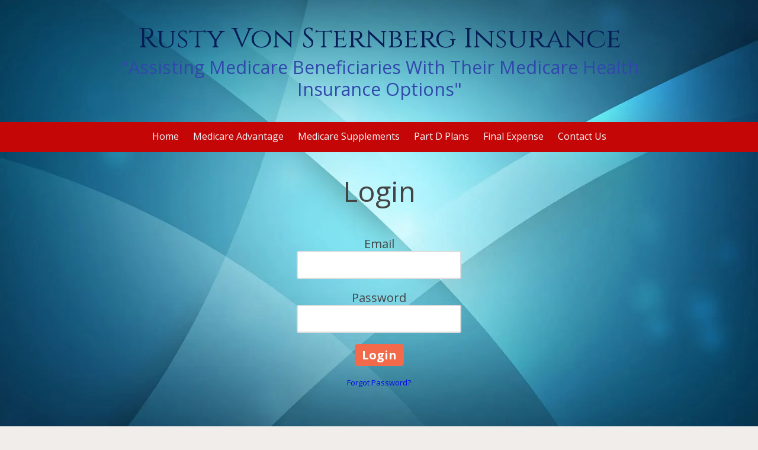

--- FILE ---
content_type: text/css; charset=utf-8
request_url: https://www.rustyvonsternberginsurance.com/system/sites/37937/custom.css?t=1629809285
body_size: 1441
content:
:root {
}


.header-style-logo-text {
  --ss-header-background-color: #eff1f2;
  --ss-header-background-alpha: calc(100% * 1.0);
}

.header-style-logo-text .branding {
  padding-top: 37px;
  padding-bottom: 37px;
  text-align: center;
}

.header-style-logo-text .logo {
  width: 100.0%;
}

.header-style-logo-text h1 {
  color: #051c57;
    font-family: 'Cinzel', serif;
  font-size: 52px;
}

.header-style-logo-text h2 {
  color: #3048ab;
    font-family: 'Open Sans', sans-serif;
  font-size: 33px;
}


.primary-navigation,
.primary-navigation .page-listing a div,
.primary-navigation .page-listing ul,
.location-quick-links {
  background-color: #c40606;
}

  /* Duplicated in _primary_nav.scss */
  /* @media (min-width: $desktop-breakpoint - 1) { */
  @media (max-width: 967px) {
    .primary-navigation .page-listing {
      background-color: #c40606;
    }
  }

  .primary-navigation .menu-toggle {
    background-color: color-mix(in srgb, #c40606 90%, transparent);
  }

  .primary-navigation .page-listing li,
  .location-quick-links a {
    border-color: #f5f6fa;
  }

    /* Duplicated in _primary_nav.scss */
    /* @media (min-width: $desktop-breakpoint - 1) { */
    @media (max-width: 967px) {
      .primary-navigation .page-listing > li {
        border-color: color-mix(in srgb, #f5f6fa 80%, transparent);
      }
    }

  .primary-navigation a,
  .primary-navigation .arrow,
  .location-quick-links a {
    color: #f5f6fa;
  }

    .primary-navigation a div:hover {
      border-color: #f5f6fa;
      color: #f5f6fa;
    }

    .primary-navigation a.active div {
      background: #f5f6fa;
      color: #c40606;
    }

    .primary-navigation .page-listing ul ul {
      background: #f5f6fa;
    }

      .primary-navigation .page-listing ul li {
        border-color: color-mix(in srgb, #f5f6fa 50%, transparent);
      }

  /* @media (min-width: $desktop-breakpoint) { */
  @media (min-width: 968px) {
    .layout-inline_nav .primary-navigation a div {
      color: #c40606;
    }

    .layout-inline_nav .primary-navigation .page-listing ul {
      background-color: #f5f6fa;
    }

    .layout-inline_nav .primary-navigation .page-listing ul li {
      border-color: color-mix(in srgb, #c40606 50%, transparent);
    }

    .layout-inline_nav .primary-navigation a div:hover {
      border-color: #c40606;
    }
  }

.site-search--overlay {
  background: color-mix(in srgb, #c40606 80%, transparent) !important;
}

.site-search--overlay input[type="text"],
.site-search--overlay form button,
.site-search--overlay .site-search:after {
  color: #f5f6fa;
}

.site-search--overlay input[type="text"] {
  border-bottom-color: color-mix(in srgb, #f5f6fa 80%, transparent);
}

.site-search--overlay input[type="text"]::placeholder {
  color: color-mix(in srgb, #f5f6fa 80%, transparent);
  opacity: 1;
}


.site-container {
    font-family: 'Open Sans', sans-serif;
}

.primary-navigation,
.location-quick-links {
    font-family: 'Open Sans', sans-serif;
}

.primary-navigation .page-listing li {
  font-size: 16px;
}

.post--title,
.post-item_list .item--title,
.post-gallery .gallery-photo--title,
.post-menu .item--name,
.post-pricing_table .plan--title,
.location-title,
.footer-container .footer-heading,
.footer-container .location_details .menu {
    font-family: 'Open Sans', sans-serif;
}


.post-button {

    border-style: none;

  border-radius: 5px;


    box-shadow: none;
}


body {
  background-color: #f0edeb;
}

body:before {
    background-image: url(https://d14tal8bchn59o.cloudfront.net/n9zPPEwkjmUIb23-yalT0kqn4vOuGJx7wdSWvHzrAiY/w:1920/plain/https://02f0a56ef46d93f03c90-22ac5f107621879d5667e0d7ed595bdb.ssl.cf2.rackcdn.com/sites/37937/photos/1900697/11141_original20140730-19110-1bqhzyr_original.jpg);
  background-position: center center;
  background-repeat: no-repeat;
  background-size: cover;
}

